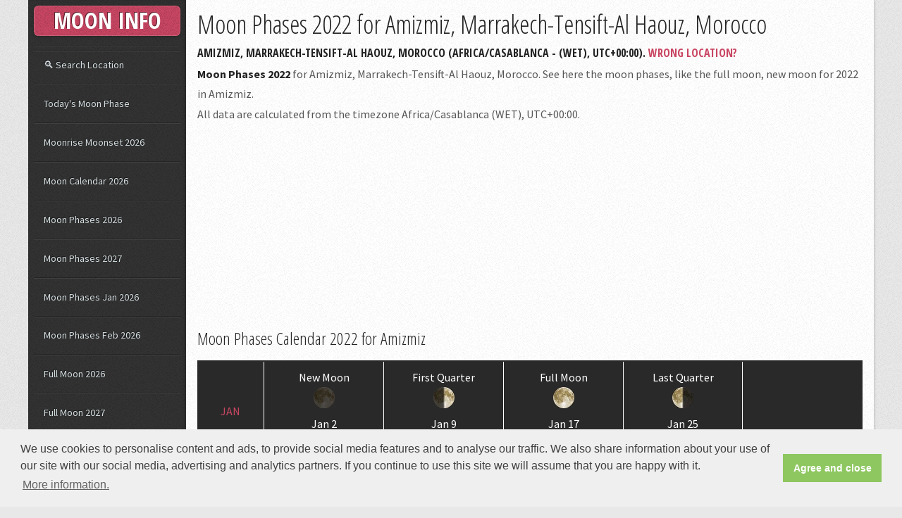

--- FILE ---
content_type: text/html; charset=UTF-8
request_url: https://www.mooninfo.org/world/morocco/355430/moon-phases-2022-for-amizmiz.html
body_size: 3928
content:
<!DOCTYPE HTML>
<html lang="en">
<head>
	<meta charset="utf-8" />
    <meta http-equiv="X-UA-Compatible" content="IE=edge,chrome=1">
	<meta name="viewport" content="width=device-width, initial-scale=1.0, maximum-scale=1.0" />
    <meta http-equiv="Content-Type" content="text/html; charset=utf-8" />
	<meta http-equiv="content-language" content="en" />
	<meta name="language" content="en" />
	<title>Moon Phases 2022 for Amizmiz, Marrakech-Tensift-Al Haouz, Morocco</title>
	<meta name="description" content="Moon phases 2022 for Amizmiz, Marrakech-Tensift-Al Haouz, Morocco. The full moon, new moon 2022 for Amizmiz, Marrakech-Tensift-Al Haouz, Morocco." />
	<meta name="keywords" content="moon phases 2022 for Amizmiz, full moon 2022 for Amizmiz, new moon 2022 for Amizmiz, first quarter, last quarter" />
	<meta name="robots" content="noodp,noydir" />
	<link rel="canonical" href="https://www.mooninfo.org/world/morocco/355430/moon-phases-2022-for-amizmiz.html" />
	<meta property="og:title" content="Moon Phases 2022 for Amizmiz, Marrakech-Tensift-Al Haouz, Morocco" />
	<meta property="og:url" content="https://www.mooninfo.org/world/morocco/355430/moon-phases-2022-for-amizmiz.html" />
	<meta property="og:description" content="Moon phases 2022 for Amizmiz, Marrakech-Tensift-Al Haouz, Morocco. The full moon, new moon 2022 for Amizmiz, Marrakech-Tensift-Al Haouz, Morocco." />   
	<meta property="og:image" content="https://www.mooninfo.org/images/social_like.jpg" />
	<meta name="author" content="contact@mooninfo.org">
	<!--[if lte IE 8]><script src="/js/ie/html5shiv.js"></script><![endif]-->
	<style type="text/css">
	* {margin:0;padding:0;border:none;}
	</style>
	<link rel="stylesheet" type="text/css" href="https://fonts.googleapis.com/css?family=Source+Sans+Pro:400,400italic,700|Open+Sans+Condensed:300,700" />	
	<link rel="stylesheet" href="/css/font-awesome.min.css" />
	<link rel="stylesheet" href="/css/main.css" />
	<!--[if lte IE 8]><link rel="stylesheet" href="/css/ie8.css" /><![endif]-->	
	<meta name="msvalidate.01" content="2D33ACAFF9F1D0AA29808BB870FE589A" />
	<link rel="Shortcut Icon" href="/favicon.ico" type="image/x-icon" />        
	<link rel="apple-touch-icon" sizes="57x57" href="/fav/apple-icon-57x57.png">
	<link rel="apple-touch-icon" sizes="60x60" href="/fav/apple-icon-60x60.png">
	<link rel="apple-touch-icon" sizes="72x72" href="/fav/apple-icon-72x72.png">
	<link rel="apple-touch-icon" sizes="76x76" href="/fav/apple-icon-76x76.png">
	<link rel="apple-touch-icon" sizes="114x114" href="/fav/apple-icon-114x114.png">
	<link rel="apple-touch-icon" sizes="120x120" href="/fav/apple-icon-120x120.png">
	<link rel="apple-touch-icon" sizes="144x144" href="/fav/apple-icon-144x144.png">
	<link rel="apple-touch-icon" sizes="152x152" href="/fav/apple-icon-152x152.png">
	<link rel="apple-touch-icon" sizes="180x180" href="/fav/apple-icon-180x180.png">
	<link rel="icon" type="image/png" sizes="192x192"  href="/fav/android-icon-192x192.png">
	<link rel="icon" type="image/png" sizes="32x32" href="/fav/favicon-32x32.png">
	<link rel="icon" type="image/png" sizes="96x96" href="/fav/favicon-96x96.png">
	<link rel="icon" type="image/png" sizes="16x16" href="/fav/favicon-16x16.png">
	<link rel="manifest" href="/fav/manifest.json">
	<meta name="msapplication-TileColor" content="#ffffff">
	<meta name="msapplication-TileImage" content="/fav/ms-icon-144x144.png">
	<meta name="theme-color" content="#ffffff">
<!-- Google tag (gtag.js) -->
<script async src="https://www.googletagmanager.com/gtag/js?id=G-DT67VZQLMF"></script>
<script>
  window.dataLayer = window.dataLayer || [];
  function gtag(){dataLayer.push(arguments);}
  gtag('js', new Date());

  gtag('config', 'G-DT67VZQLMF');
</script>

<script data-ad-client="ca-pub-3622100587923190" async src="https://pagead2.googlesyndication.com/pagead/js/adsbygoogle.js"></script>
</head>
<body>
	<div id="content">
		<div class="inner">
			<article class="box post post-excerpt">
				<header>
					<h1>Moon Phases 2022 for Amizmiz, Marrakech-Tensift-Al Haouz, Morocco</h1>
					<p>
					Amizmiz, Marrakech-Tensift-Al Haouz, Morocco (Africa/Casablanca - (WET), UTC+00:00). <a href="/world.html" title="Select your location...">Wrong Location?</a>					</p>
				</header>
				<p><b>Moon Phases 2022</b> for Amizmiz, Marrakech-Tensift-Al Haouz, Morocco. See here the moon phases, like the full moon, new moon for 2022 in Amizmiz.</p><p>All data are calculated from the timezone Africa/Casablanca (WET), UTC+00:00.</p>
<div class="adsheader">
<script async src="//pagead2.googlesyndication.com/pagead/js/adsbygoogle.js"></script>
<!-- wikidates_1 -->
	 <ins class="adsbygoogle"
     style="display:block"
     data-full-width-responsive="true"
     data-ad-client="ca-pub-3622100587923190"
     data-ad-slot="2894099461"
     data-ad-format="auto"></ins>
<script>
(adsbygoogle = window.adsbygoogle || []).push({});
</script>
</div>
				<h2>Moon Phases Calendar 2022 for Amizmiz</h2>
				<div id="moonphaseyear">
					<div id="moonphaseyear2"><div class="phasebymyear"><span><a href="/moon-phases/january-2022.html" title="Moon Phases for January 2022">Jan</a></span></div><div class="phasebyyear"><p>New Moon</p><img src="/images/50/New_Moon.jpg" alt="New Moon" width="30" height="30" /><p>Jan 2</p><p>06:35 pm</p></div><div class="phasebyyear"><p>First Quarter</p><img src="/images/50/First_Quarter.jpg" alt="First Quarter" width="30" height="30" /><p>Jan 9</p><p>06:13 pm</p></div><div class="phasebyyear"><p>Full Moon</p><img src="/images/50/Full_Moon.jpg" alt="Full Moon" width="30" height="30" /><p>Jan 17</p><p>11:51 pm</p></div><div class="phasebyyear2"><p>Last Quarter</p><img src="/images/50/Last_Quarter.jpg" alt="Last Quarter" width="30" height="30" /><p>Jan 25</p><p>01:42 pm</p></div><div class="clear"></div></div>
<div id="moonphaseyear2"><div class="phasebymyear"><span><a href="/moon-phases/february-2022.html" title="Moon Phases for February 2022">Feb</a></span></div><div class="phasebyyear"><p>New Moon</p><img src="/images/50/New_Moon.jpg" alt="New Moon" width="30" height="30" /><p>Feb 1</p><p>05:49 am</p></div><div class="phasebyyear"><p>First Quarter</p><img src="/images/50/First_Quarter.jpg" alt="First Quarter" width="30" height="30" /><p>Feb 8</p><p>01:51 pm</p></div><div class="phasebyyear"><p>Full Moon</p><img src="/images/50/Full_Moon.jpg" alt="Full Moon" width="30" height="30" /><p>Feb 16</p><p>04:59 pm</p></div><div class="phasebyyear2"><p>Last Quarter</p><img src="/images/50/Last_Quarter.jpg" alt="Last Quarter" width="30" height="30" /><p>Feb 23</p><p>10:34 pm</p></div><div class="clear"></div></div>
<div id="moonphaseyear2"><div class="phasebymyear"><span><a href="/moon-phases/march-2022.html" title="Moon Phases for March 2022">Mar</a></span></div><div class="phasebyyear"><p>New Moon</p><img src="/images/50/New_Moon.jpg" alt="New Moon" width="30" height="30" /><p>Mar 2</p><p>05:38 pm</p></div><div class="phasebyyear"><p>First Quarter</p><img src="/images/50/First_Quarter.jpg" alt="First Quarter" width="30" height="30" /><p>Mar 10</p><p>10:46 am</p></div><div class="phasebyyear"><p>Full Moon</p><img src="/images/50/Full_Moon.jpg" alt="Full Moon" width="30" height="30" /><p>Mar 18</p><p>07:20 am</p></div><div class="phasebyyear2"><p>Last Quarter</p><img src="/images/50/Last_Quarter.jpg" alt="Last Quarter" width="30" height="30" /><p>Mar 25</p><p>05:39 am</p></div><div class="clear"></div></div>
<div id="moonphaseyear2"><div class="phasebymyear"><span><a href="/moon-phases/april-2022.html" title="Moon Phases for April 2022">Apr</a></span></div><div class="phasebyyear"><p>New Moon</p><img src="/images/50/New_Moon.jpg" alt="New Moon" width="30" height="30" /><p>Apr 1</p><p>06:27 am</p></div><div class="phasebyyear"><p>First Quarter</p><img src="/images/50/First_Quarter.jpg" alt="First Quarter" width="30" height="30" /><p>Apr 9</p><p>06:48 am</p></div><div class="phasebyyear"><p>Full Moon</p><img src="/images/50/Full_Moon.jpg" alt="Full Moon" width="30" height="30" /><p>Apr 16</p><p>06:57 pm</p></div><div class="phasebyyear"><p>Last Quarter</p><img src="/images/50/Last_Quarter.jpg" alt="Last Quarter" width="30" height="30" /><p>Apr 23</p><p>11:58 am</p></div><div class="phasebyyear2"><p>New Moon</p><img src="/images/50/New_Moon.jpg" alt="New Moon" width="30" height="30" /><p>Apr 30</p><p>08:30 pm</p></div><div class="clear"></div></div>
<div id="moonphaseyear2"><div class="phasebymyear"><span><a href="/moon-phases/may-2022.html" title="Moon Phases for May 2022">May</a></span></div><div class="phasebyyear"><p>First Quarter</p><img src="/images/50/First_Quarter.jpg" alt="First Quarter" width="30" height="30" /><p>May 9</p><p>01:22 am</p></div><div class="phasebyyear"><p>Full Moon</p><img src="/images/50/Full_Moon.jpg" alt="Full Moon" width="30" height="30" /><p>May 16</p><p>05:15 am</p></div><div class="phasebyyear"><p>Last Quarter</p><img src="/images/50/Last_Quarter.jpg" alt="Last Quarter" width="30" height="30" /><p>May 22</p><p>07:44 pm</p></div><div class="phasebyyear2"><p>New Moon</p><img src="/images/50/New_Moon.jpg" alt="New Moon" width="30" height="30" /><p>May 30</p><p>12:32 pm</p></div><div class="clear"></div></div>
<div id="moonphaseyear2"><div class="phasebymyear"><span><a href="/moon-phases/june-2022.html" title="Moon Phases for June 2022">Jun</a></span></div><div class="phasebyyear"><p>First Quarter</p><img src="/images/50/First_Quarter.jpg" alt="First Quarter" width="30" height="30" /><p>Jun 7</p><p>03:49 pm</p></div><div class="phasebyyear"><p>Full Moon</p><img src="/images/50/Full_Moon.jpg" alt="Full Moon" width="30" height="30" /><p>Jun 14</p><p>12:52 pm</p></div><div class="phasebyyear"><p>Last Quarter</p><img src="/images/50/Last_Quarter.jpg" alt="Last Quarter" width="30" height="30" /><p>Jun 21</p><p>04:11 am</p></div><div class="phasebyyear2"><p>New Moon</p><img src="/images/50/New_Moon.jpg" alt="New Moon" width="30" height="30" /><p>Jun 29</p><p>03:53 am</p></div><div class="clear"></div></div>
<div id="moonphaseyear2"><div class="phasebymyear"><span><a href="/moon-phases/july-2022.html" title="Moon Phases for July 2022">Jul</a></span></div><div class="phasebyyear"><p>First Quarter</p><img src="/images/50/First_Quarter.jpg" alt="First Quarter" width="30" height="30" /><p>Jul 7</p><p>03:14 am</p></div><div class="phasebyyear"><p>Full Moon</p><img src="/images/50/Full_Moon.jpg" alt="Full Moon" width="30" height="30" /><p>Jul 13</p><p>07:38 pm</p></div><div class="phasebyyear"><p>Last Quarter</p><img src="/images/50/Last_Quarter.jpg" alt="Last Quarter" width="30" height="30" /><p>Jul 20</p><p>03:19 pm</p></div><div class="phasebyyear2"><p>New Moon</p><img src="/images/50/New_Moon.jpg" alt="New Moon" width="30" height="30" /><p>Jul 28</p><p>06:55 pm</p></div><div class="clear"></div></div>
<div id="moonphaseyear2"><div class="phasebymyear"><span><a href="/moon-phases/august-2022.html" title="Moon Phases for August 2022">Aug</a></span></div><div class="phasebyyear"><p>First Quarter</p><img src="/images/50/First_Quarter.jpg" alt="First Quarter" width="30" height="30" /><p>Aug 5</p><p>12:07 pm</p></div><div class="phasebyyear"><p>Full Moon</p><img src="/images/50/Full_Moon.jpg" alt="Full Moon" width="30" height="30" /><p>Aug 12</p><p>02:36 am</p></div><div class="phasebyyear"><p>Last Quarter</p><img src="/images/50/Last_Quarter.jpg" alt="Last Quarter" width="30" height="30" /><p>Aug 19</p><p>05:36 am</p></div><div class="phasebyyear2"><p>New Moon</p><img src="/images/50/New_Moon.jpg" alt="New Moon" width="30" height="30" /><p>Aug 27</p><p>09:16 am</p></div><div class="clear"></div></div>
<div id="moonphaseyear2"><div class="phasebymyear"><span><a href="/moon-phases/september-2022.html" title="Moon Phases for September 2022">Sep</a></span></div><div class="phasebyyear"><p>First Quarter</p><img src="/images/50/First_Quarter.jpg" alt="First Quarter" width="30" height="30" /><p>Sep 3</p><p>07:08 pm</p></div><div class="phasebyyear"><p>Full Moon</p><img src="/images/50/Full_Moon.jpg" alt="Full Moon" width="30" height="30" /><p>Sep 10</p><p>10:58 am</p></div><div class="phasebyyear"><p>Last Quarter</p><img src="/images/50/Last_Quarter.jpg" alt="Last Quarter" width="30" height="30" /><p>Sep 17</p><p>10:52 pm</p></div><div class="phasebyyear2"><p>New Moon</p><img src="/images/50/New_Moon.jpg" alt="New Moon" width="30" height="30" /><p>Sep 25</p><p>10:54 pm</p></div><div class="clear"></div></div>
<div id="moonphaseyear2"><div class="phasebymyear"><span><a href="/moon-phases/october-2022.html" title="Moon Phases for October 2022">Oct</a></span></div><div class="phasebyyear"><p>First Quarter</p><img src="/images/50/First_Quarter.jpg" alt="First Quarter" width="30" height="30" /><p>Oct 3</p><p>01:15 am</p></div><div class="phasebyyear"><p>Full Moon</p><img src="/images/50/Full_Moon.jpg" alt="Full Moon" width="30" height="30" /><p>Oct 9</p><p>09:54 pm</p></div><div class="phasebyyear"><p>Last Quarter</p><img src="/images/50/Last_Quarter.jpg" alt="Last Quarter" width="30" height="30" /><p>Oct 17</p><p>06:16 pm</p></div><div class="phasebyyear2"><p>New Moon</p><img src="/images/50/New_Moon.jpg" alt="New Moon" width="30" height="30" /><p>Oct 25</p><p>11:48 am</p></div><div class="clear"></div></div>
<div id="moonphaseyear2"><div class="phasebymyear"><span><a href="/moon-phases/november-2022.html" title="Moon Phases for November 2022">Nov</a></span></div><div class="phasebyyear"><p>First Quarter</p><img src="/images/50/First_Quarter.jpg" alt="First Quarter" width="30" height="30" /><p>Nov 1</p><p>06:38 am</p></div><div class="phasebyyear"><p>Full Moon</p><img src="/images/50/Full_Moon.jpg" alt="Full Moon" width="30" height="30" /><p>Nov 8</p><p>11:02 am</p></div><div class="phasebyyear"><p>Last Quarter</p><img src="/images/50/Last_Quarter.jpg" alt="Last Quarter" width="30" height="30" /><p>Nov 16</p><p>01:29 pm</p></div><div class="phasebyyear"><p>New Moon</p><img src="/images/50/New_Moon.jpg" alt="New Moon" width="30" height="30" /><p>Nov 23</p><p>10:57 pm</p></div><div class="phasebyyear2"><p>First Quarter</p><img src="/images/50/First_Quarter.jpg" alt="First Quarter" width="30" height="30" /><p>Nov 30</p><p>02:38 pm</p></div><div class="clear"></div></div>
<div id="moonphaseyear2"><div class="phasebymyear"><span><a href="/moon-phases/december-2022.html" title="Moon Phases for December 2022">Dec</a></span></div><div class="phasebyyear"><p>Full Moon</p><img src="/images/50/Full_Moon.jpg" alt="Full Moon" width="30" height="30" /><p>Dec 8</p><p>04:09 am</p></div><div class="phasebyyear"><p>Last Quarter</p><img src="/images/50/Last_Quarter.jpg" alt="Last Quarter" width="30" height="30" /><p>Dec 16</p><p>08:59 am</p></div><div class="phasebyyear"><p>New Moon</p><img src="/images/50/New_Moon.jpg" alt="New Moon" width="30" height="30" /><p>Dec 23</p><p>10:17 am</p></div><div class="phasebyyear2"><p>First Quarter</p><img src="/images/50/First_Quarter.jpg" alt="First Quarter" width="30" height="30" /><p>Dec 30</p><p>01:22 am</p></div><div class="clear"></div></div>
				</div>
				<div id="moonphaseyear">
				<div class="linkyl"><a href="/world/morocco/355430/moon-phases-2021-for-amizmiz.html" title="Moon Phases 2021">◄ 2021</a></div>
				<div class="linkyr"><a href="/world/morocco/355430/moon-phases-2023-for-amizmiz.html" title="Moon Phases 2023">2023 ►</a></div>
				<div class="clear"></div>
				</div>
			</article>
			<div class="linkbot">• <a href="/world/morocco/355430/todays-moon-phase-for-amizmiz.html" title="Today's Moon Phase for Amizmiz">Today's Moon Phase</a></div>
			<div class="linkbot">• <a href="/world/morocco/355430/moonrise-moonset-for-amizmiz.html" title="Moonrise, Moonset for Amizmiz">Moonrise, Moonset</a></div>
			<div class="linkbot">• <a href="/world/morocco/355430/moon-calendar-for-amizmiz.html" title="Moon Calendar 2026 for Amizmiz">Moon Calendar 2026</a></div>
			<div class="linkbot">• <a href="/world/morocco/355430/full-moon-2026-for-amizmiz.html" title="Full Moon 2026 for Amizmiz">Full Moon 2026</a></div>
			<div class="linkbot">• <a href="/world/morocco/355430/new-moon-2026-for-amizmiz.html" title="New Moon 2026 for Amizmiz">New Moon 2026</a></div>
			<div class="linkbot">• <a href="/world/morocco/355430/next-full-moon-for-amizmiz.html" title="Next Full Moon for Amizmiz">Next Full Moon</a></div>
			<div class="linkbot">• <a href="/world/morocco/355430/next-new-moon-for-amizmiz.html" title="Next New Moon for Amizmiz">Next New Moon</a></div>
            <fieldset id="cmt-form">
<p>Your Comment</p>
<form>
<div class="com_text"><textarea cols="45" rows="8" class="com-mess" placeholder="Your Message *"></textarea></div>
<div class="com_inp"><input size="30" type="text" class="com-name" placeholder="Your Name *" /></div>
<div class="com_inp"><input size="30" type="email" class="com-mail" placeholder="Your Email *" /></div>
 <div class="com_inp"><input type="submit" value="Comment" class="com-submit" id_page="/world/morocco/355430/moon-phases-2022-for-amizmiz.html" uip="3.21.240.197" /></div>
</form>
</fieldset>

<fieldset id="comment-area">	
	<ul id="com-list">
	</ul></fieldset>		</div>
	</div>
		<div id="sidebar">
		<div id="logo">MOON INFO</div>
		<nav id="nav">
			<ul>
				<li><a href="/world.html" title="Moon Phases across the world">&#x1F50D; Search Location</a></li>
				<li ><a href="/">Today's Moon Phase</a></li>
				<li ><a href="/moonrise-moonset.html">Moonrise Moonset 2026</a></li>				
                <li ><a href="/moon-calendar.html">Moon Calendar 2026</a></li>
				<li ><a href="/moon-phases/2026.html">Moon Phases 2026</a></li>
				<li ><a href="/moon-phases/2027.html">Moon Phases 2027</a></li>
				<li ><a href="/moon-phases/january-2026.html">Moon Phases Jan 2026</a></li>
				<li ><a href="/moon-phases/february-2026.html">Moon Phases Feb 2026</a></li>				
				<li ><a href="/moon-phases/full-moon-2026.html">Full Moon 2026</a></li>
				<li ><a href="/moon-phases/full-moon-2027.html">Full Moon 2027</a></li>				
				<li ><a href="/moon-phases/new-moon-2026.html">New Moon 2026</a></li>
				<li ><a href="/moon-phases/new-moon-2027.html">New Moon 2027</a></li>				
				<li ><a href="/moon-phases/next-full-moon.html">When is the next full moon?</a></li>
				<li ><a href="/moon-phases/next-new-moon.html">When is the next new moon?</a></li>
			</ul>
		</nav>
        <section class="box text-style1">
        <div class="inner">
        <ul>
            <li>
                <a href="/terms.html">• Terms of use</a>
            </li>
            <li>
                <a href="/privacy.html">• Privacy & Policy</a>
            </li>
            <li>
                <a href="/cookie-policy.html">• Cookie Policy</a>
            </li>
        </ul>
        </div>
        </section>
		<div id="copyright">
			<p>&copy; 2026 MoonInfo.org</p><p>All rights reserved</p>
		</div>
	</div>	
	<script defer type="text/javascript" src="/js/jquery.min.js"></script>
	<script defer type="text/javascript" src="/js/jquery-3.2.1.min.js"></script>
	<script defer type="text/javascript" src="/js/skel.min.js"></script>
	<script defer type="text/javascript" src="/js/util.js"></script>
	<!--[if lte IE 8]><script defer type="text/javascript" src="/js/ie/respond.min.js"></script><![endif]-->
	<script defer type="text/javascript" src="/js/main.js"></script>    
    <script defer type="text/javascript" src="/js/comment.js"></script>
    <script defer type="text/javascript" src="/js/cookieconsent.min.js"></script>
	<script type="text/javascript">
	window.addEventListener("load", function(){
	window.cookieconsent.initialise({
	  "palette": {
	    "popup": {
	      "background": "#efefef",
	      "text": "#404040"
	    },
	    "button": {
	      "background": "#8ec760",
	      "text": "#ffffff"
	    }
	  },
	  "content": {
	    "message": "We use cookies to personalise content and ads, to provide social media features and to analyse our traffic. We also share information about your use of our site with our social media, advertising and analytics partners. If you continue to use this site we will assume that you are happy with it.",
	    "dismiss": "Agree and close",
	    "link": "More information.",
		"href": "https://www.mooninfo.org/cookie-policy.html"
	  }
	})});
	</script>
<!-- Google tag (gtag.js) -->
<script async src="https://www.googletagmanager.com/gtag/js?id=G-DT67VZQLMF"></script>
<script>
  window.dataLayer = window.dataLayer || [];
  function gtag(){dataLayer.push(arguments);}
  gtag('js', new Date());

  gtag('config', 'G-DT67VZQLMF');
</script>
</body>
</html>

--- FILE ---
content_type: text/html; charset=utf-8
request_url: https://www.google.com/recaptcha/api2/aframe
body_size: 265
content:
<!DOCTYPE HTML><html><head><meta http-equiv="content-type" content="text/html; charset=UTF-8"></head><body><script nonce="ePXatwcMBfPahZo5uTx0WA">/** Anti-fraud and anti-abuse applications only. See google.com/recaptcha */ try{var clients={'sodar':'https://pagead2.googlesyndication.com/pagead/sodar?'};window.addEventListener("message",function(a){try{if(a.source===window.parent){var b=JSON.parse(a.data);var c=clients[b['id']];if(c){var d=document.createElement('img');d.src=c+b['params']+'&rc='+(localStorage.getItem("rc::a")?sessionStorage.getItem("rc::b"):"");window.document.body.appendChild(d);sessionStorage.setItem("rc::e",parseInt(sessionStorage.getItem("rc::e")||0)+1);localStorage.setItem("rc::h",'1769119506079');}}}catch(b){}});window.parent.postMessage("_grecaptcha_ready", "*");}catch(b){}</script></body></html>